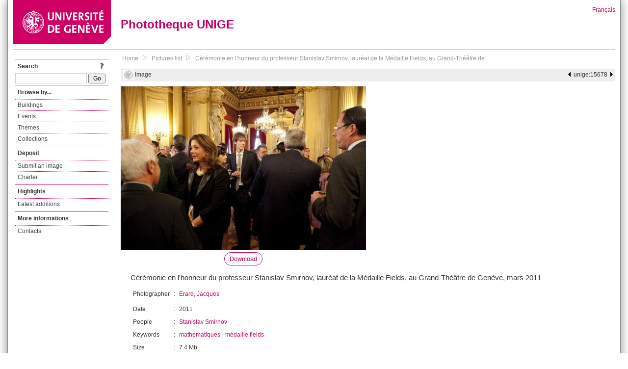

--- FILE ---
content_type: text/html; charset=UTF-8
request_url: https://phototheque.unige.ch/unige:15678
body_size: 2565
content:
<!DOCTYPE html>
<html>
<head>
	<meta http-equiv="Content-Type" content="text/html; charset=utf-8" />	<title>
		Cérémonie en l'honneur du professeur Stanislav Smirnov, lauréat de la Médaille Fields, au Grand-Théâtre de... | Phototheque UNIGE	</title>
	<link href="/favicon.ico" type="image/x-icon" rel="icon"/><link href="/favicon.ico" type="image/x-icon" rel="shortcut icon"/><link rel="stylesheet" type="text/css" href="/css/menu.css"/><link rel="stylesheet" type="text/css" href="/css/archive-ouverte.css"/><link rel="stylesheet" type="text/css" href="/css/tooltip.css"/><script type="text/javascript" src="/alaxos/js/jquery/jquery.js"></script><script type="text/javascript" src="/alaxos/js/jquery/jquery_no_conflict.js"></script><script type="text/javascript" src="/alaxos/js/alaxos/jquery.tooltip.js"></script></head>
<body>
	<div id="container" class="container_width">

		<div id="header">
			<a id="top"></a>
			<div id="header_logo">
				<a href="http://www.unige.ch"><img src="/img/design/unige_logo.png" alt=""/></a>			</div>
			<div id="header_text">
				<h1>
                <a href="/">Phototheque UNIGE</a>				</h1>
			</div>

			<div id="lang_zone">
    		<a href="/users/switch_lang/fra">Français</a>    		</div>

		</div>

		<div id="menu_container">
            <div style="border-top:solid 1px #bbb;height:1px;margin:0 10px;"></div>		</div>


        <div id="content">

            <div id="leftColumn">
				<div class="leftLinks_block">
        			<div class="leftLinks_block_title" style="border-bottom:none;margin-bottom:0px;">
            			<div style="float:right;">
            			<a href="/pages/search_help"><img src="/img/design/question_mark.png" alt=""/></a>            			</div>
            			Search            		</div>
        			<div style="margin:0px;">
    					<form action="/documents/facets" id="search-form" method="post" accept-charset="utf-8"><div style="display:none;"><input type="hidden" name="_method" value="POST"/><input type="hidden" name="data[_Token][key]" value="a2a5b47c637816d49a2356c41af2a2fa21b149cbc3279f57e29470f9a2e7ce3a6e0d21e69b63534afa8e8a85a6092a398025d87d6ecb5ee9a50d9d4ada661811" id="Token647625028" autocomplete="off"/></div><input name="data[Document][text]" id="search_input" type="text"/> <input class="button" type="submit" value="Go"/><div style="display:none;"><input type="hidden" name="data[_Token][fields]" value="7383ee1240497845e42dbb542cb9a9e49c290841%3A" id="TokenFields1813657156" autocomplete="off"/><input type="hidden" name="data[_Token][unlocked]" value="" id="TokenUnlocked207160398" autocomplete="off"/></div></form>					</div>
					
					
        		</div>
        		<div class="leftLinks_block">
        			<div class="leftLinks_block_title">
            			Browse by...        			</div>
            		<ul><li><a href="/buildings">Buildings</a></li><li><a href="/events">Events</a></li><li><a href="/themes">Themes</a></li><li><a href="/collections" class="lastLink">Collections</a></li></ul>        		</div>

        		
        		<div class="leftLinks_block">
        			<div class="leftLinks_block_title">
            			<div style="float:right">
            			            			</div>

        		        Deposit        			</div>
            		<ul><li><a href="http://phototheque.unige.ch/cgi-bin/valet/submit.cgi?view=image">Submit an image</a></li><li><a href="/pages/charter" class="lastLink">Charter</a></li></ul>        		</div>
        		<div class="leftLinks_block">
        			<div class="leftLinks_block_title">
            			Highlights        			</div>
            		<ul><li><a href="/documents/latest" class="lastLink">Latest additions</a></li></ul>        		</div>
        		<div class="leftLinks_block">
        			<div class="leftLinks_block_title">
            			More informations        			</div>
            		<ul><li><a href="/pages/contact_phototheque" class="lastLink">Contacts</a></li></ul>        		</div>
        	</div>
        	<div id="pageContent">

        		<div id="breadcrumb"><a href="/">Home</a><img src="/img/design/breadcrumb_arrow.png" alt=""/><a href="/documents/facets">Pictures list</a><img src="/img/design/breadcrumb_arrow.png" alt=""/><a href="/unige:15678">Cérémonie en l&#039;honneur du professeur Stanislav Smirnov, lauréat de la Médaille Fields, au Grand-Théâtre de...</a></div>
                
    			
<div class="topbar">
		
	<div style="float:left;height:25px;margin-left:5px;">
		<img src="/img/design/logo-unige-notice.bmp" style="vertical-align:middle;" title="UNIGE document" alt="UNIGE document"/> Image	</div>
	<div style="float:right;height:25px;margin-right:5px;">
		<a href="/unige:15677"><img src="/img/design/prev.gif" alt="previous document" title="previous document"/></a>&nbsp;&nbsp;unige:15678&nbsp;&nbsp;<a href="/unige:15679"><img src="/img/design/next.gif" alt="next document" title="next document"/></a>	</div>
</div>











<script type="text/javascript">
//<![CDATA[
$j(document).ready(function(){
			$j("#download_link_2750").tooltip({position : "centered",
content_element_id : "download_tooltip_2750",
});
		});
//]]>
</script><div class="horizontal_image_details"><div class="image"><img src="/img/thumbnails/9/f/9/unige_15678_500x500" alt=""/><div style="text-align:center;margin-top:5px;font-size:1.1em;"><a href="/download/unige:15678/ATTACHMENT01" id="download_link_2750" class="rounded">Download</a></div></div><div class="image_metadata"><div class="abstract">Cérémonie en l'honneur du professeur Stanislav Smirnov, lauréat de la Médaille Fields, au Grand-Théâtre de Genève, mars 2011</div><table border="0" cellpadding="5" class="vertical"><tr>  <td>Photographer  </td>  <td>:</td>  <td><div style="padding:0px 0px 5px 0px;"><a href="/documents/facets?newFacet=creatorFacet%3DErard%2C+Jacques&amp;clearFacets=1">Erard, Jacques</a></div>  </td></tr><tr>  <td>Date  </td>  <td>:</td>  <td> 2011  </td></tr><tr>  <td>People  </td>  <td>:</td>  <td><a href="/documents/facets?newFacet=personne.sujet.marc%3DStanislav+Smirnov&amp;clearFacets=1">Stanislav Smirnov</a>  </td></tr><tr>  <td>Keywords  </td>  <td>:</td>  <td><a href="/documents/facets?newFacet=mot.cle.marc%3Dmath%C3%A9matiques&amp;clearFacets=1">mathématiques</a> - <a href="/documents/facets?newFacet=mot.cle.marc%3Dm%C3%A9daille+fields&amp;clearFacets=1">médaille fields</a>  </td></tr><tr>  <td>Size  </td>  <td>:</td>  <td>7.4 Mb  </td></tr><tr>  <td>Format  </td>  <td>:</td>  <td>image/jpeg  </td></tr><tr>  <td>Downloads  </td>  <td>:</td>  <td>220  </td></tr></table></div></div><div id="download_tooltip_2750" style="display:none;"><p><a href="/download/unige:15678/ATTACHMENT01">Original size (3861 x 2574)</a></p><p><a href="/documents/thumbnail/unige:15678/width:1000/download:1.jpg">Thumbnail (width: 1000px)</a></p><p><a href="/documents/thumbnail/unige:15678/width:500/download:1.jpg">Thumbnail (width: 500px)</a></p></div>
<script type="text/javascript">
$j(document).ready(function(){
    $j(document).bind("keyup", function(e){
        manage_key_pressed(e);
    });

});

function manage_key_pressed(e)
{
    if($j("#search_input:focus").length == 0)
    {
        switch(e.keyCode)
        {
            case 37:
                //e.preventDefault();
                document.location = "/unige:15677";                break;
            
            case 39:
                //e.preventDefault();
                document.location = "/unige:15679";                break;
        }
    }
}
</script>
			</div>
			<div style="clear:both"></div>
		</div>
		<div id="footer">
    		<div id="ftop">
    			View all records: <a href="/documents/facets?clear=true">10216</a>    		</div>
    		<div id="fleft">
    			<a href="#header">Back to top</a>    		</div>
    		<div id="fright">
        		<a href="/pages/validation">Validator</a> | <a href="/login">Admin</a>    		</div>
    	</div>
	</div>
	</body>
</html>
